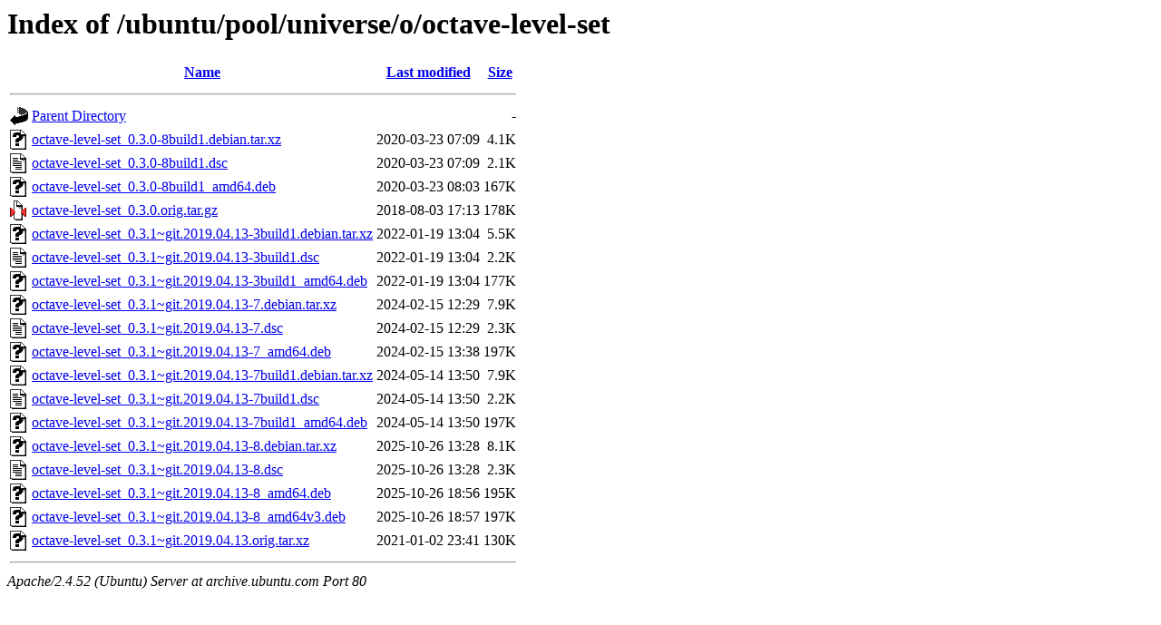

--- FILE ---
content_type: text/html;charset=UTF-8
request_url: http://archive.ubuntu.com/ubuntu/pool/universe/o/octave-level-set/
body_size: 850
content:
<!DOCTYPE HTML PUBLIC "-//W3C//DTD HTML 3.2 Final//EN">
<html>
 <head>
  <title>Index of /ubuntu/pool/universe/o/octave-level-set</title>
 </head>
 <body>
<h1>Index of /ubuntu/pool/universe/o/octave-level-set</h1>
  <table>
   <tr><th valign="top"><img src="/icons/blank.gif" alt="[ICO]"></th><th><a href="?C=N;O=D">Name</a></th><th><a href="?C=M;O=A">Last modified</a></th><th><a href="?C=S;O=A">Size</a></th></tr>
   <tr><th colspan="4"><hr></th></tr>
<tr><td valign="top"><img src="/icons/back.gif" alt="[PARENTDIR]"></td><td><a href="/ubuntu/pool/universe/o/">Parent Directory</a></td><td>&nbsp;</td><td align="right">  - </td></tr>
<tr><td valign="top"><img src="/icons/unknown.gif" alt="[   ]"></td><td><a href="octave-level-set_0.3.0-8build1.debian.tar.xz">octave-level-set_0.3.0-8build1.debian.tar.xz</a></td><td align="right">2020-03-23 07:09  </td><td align="right">4.1K</td></tr>
<tr><td valign="top"><img src="/icons/text.gif" alt="[TXT]"></td><td><a href="octave-level-set_0.3.0-8build1.dsc">octave-level-set_0.3.0-8build1.dsc</a></td><td align="right">2020-03-23 07:09  </td><td align="right">2.1K</td></tr>
<tr><td valign="top"><img src="/icons/unknown.gif" alt="[   ]"></td><td><a href="octave-level-set_0.3.0-8build1_amd64.deb">octave-level-set_0.3.0-8build1_amd64.deb</a></td><td align="right">2020-03-23 08:03  </td><td align="right">167K</td></tr>
<tr><td valign="top"><img src="/icons/compressed.gif" alt="[   ]"></td><td><a href="octave-level-set_0.3.0.orig.tar.gz">octave-level-set_0.3.0.orig.tar.gz</a></td><td align="right">2018-08-03 17:13  </td><td align="right">178K</td></tr>
<tr><td valign="top"><img src="/icons/unknown.gif" alt="[   ]"></td><td><a href="octave-level-set_0.3.1~git.2019.04.13-3build1.debian.tar.xz">octave-level-set_0.3.1~git.2019.04.13-3build1.debian.tar.xz</a></td><td align="right">2022-01-19 13:04  </td><td align="right">5.5K</td></tr>
<tr><td valign="top"><img src="/icons/text.gif" alt="[TXT]"></td><td><a href="octave-level-set_0.3.1~git.2019.04.13-3build1.dsc">octave-level-set_0.3.1~git.2019.04.13-3build1.dsc</a></td><td align="right">2022-01-19 13:04  </td><td align="right">2.2K</td></tr>
<tr><td valign="top"><img src="/icons/unknown.gif" alt="[   ]"></td><td><a href="octave-level-set_0.3.1~git.2019.04.13-3build1_amd64.deb">octave-level-set_0.3.1~git.2019.04.13-3build1_amd64.deb</a></td><td align="right">2022-01-19 13:04  </td><td align="right">177K</td></tr>
<tr><td valign="top"><img src="/icons/unknown.gif" alt="[   ]"></td><td><a href="octave-level-set_0.3.1~git.2019.04.13-7.debian.tar.xz">octave-level-set_0.3.1~git.2019.04.13-7.debian.tar.xz</a></td><td align="right">2024-02-15 12:29  </td><td align="right">7.9K</td></tr>
<tr><td valign="top"><img src="/icons/text.gif" alt="[TXT]"></td><td><a href="octave-level-set_0.3.1~git.2019.04.13-7.dsc">octave-level-set_0.3.1~git.2019.04.13-7.dsc</a></td><td align="right">2024-02-15 12:29  </td><td align="right">2.3K</td></tr>
<tr><td valign="top"><img src="/icons/unknown.gif" alt="[   ]"></td><td><a href="octave-level-set_0.3.1~git.2019.04.13-7_amd64.deb">octave-level-set_0.3.1~git.2019.04.13-7_amd64.deb</a></td><td align="right">2024-02-15 13:38  </td><td align="right">197K</td></tr>
<tr><td valign="top"><img src="/icons/unknown.gif" alt="[   ]"></td><td><a href="octave-level-set_0.3.1~git.2019.04.13-7build1.debian.tar.xz">octave-level-set_0.3.1~git.2019.04.13-7build1.debian.tar.xz</a></td><td align="right">2024-05-14 13:50  </td><td align="right">7.9K</td></tr>
<tr><td valign="top"><img src="/icons/text.gif" alt="[TXT]"></td><td><a href="octave-level-set_0.3.1~git.2019.04.13-7build1.dsc">octave-level-set_0.3.1~git.2019.04.13-7build1.dsc</a></td><td align="right">2024-05-14 13:50  </td><td align="right">2.2K</td></tr>
<tr><td valign="top"><img src="/icons/unknown.gif" alt="[   ]"></td><td><a href="octave-level-set_0.3.1~git.2019.04.13-7build1_amd64.deb">octave-level-set_0.3.1~git.2019.04.13-7build1_amd64.deb</a></td><td align="right">2024-05-14 13:50  </td><td align="right">197K</td></tr>
<tr><td valign="top"><img src="/icons/unknown.gif" alt="[   ]"></td><td><a href="octave-level-set_0.3.1~git.2019.04.13-8.debian.tar.xz">octave-level-set_0.3.1~git.2019.04.13-8.debian.tar.xz</a></td><td align="right">2025-10-26 13:28  </td><td align="right">8.1K</td></tr>
<tr><td valign="top"><img src="/icons/text.gif" alt="[TXT]"></td><td><a href="octave-level-set_0.3.1~git.2019.04.13-8.dsc">octave-level-set_0.3.1~git.2019.04.13-8.dsc</a></td><td align="right">2025-10-26 13:28  </td><td align="right">2.3K</td></tr>
<tr><td valign="top"><img src="/icons/unknown.gif" alt="[   ]"></td><td><a href="octave-level-set_0.3.1~git.2019.04.13-8_amd64.deb">octave-level-set_0.3.1~git.2019.04.13-8_amd64.deb</a></td><td align="right">2025-10-26 18:56  </td><td align="right">195K</td></tr>
<tr><td valign="top"><img src="/icons/unknown.gif" alt="[   ]"></td><td><a href="octave-level-set_0.3.1~git.2019.04.13-8_amd64v3.deb">octave-level-set_0.3.1~git.2019.04.13-8_amd64v3.deb</a></td><td align="right">2025-10-26 18:57  </td><td align="right">197K</td></tr>
<tr><td valign="top"><img src="/icons/unknown.gif" alt="[   ]"></td><td><a href="octave-level-set_0.3.1~git.2019.04.13.orig.tar.xz">octave-level-set_0.3.1~git.2019.04.13.orig.tar.xz</a></td><td align="right">2021-01-02 23:41  </td><td align="right">130K</td></tr>
   <tr><th colspan="4"><hr></th></tr>
</table>
<address>Apache/2.4.52 (Ubuntu) Server at archive.ubuntu.com Port 80</address>
</body></html>
